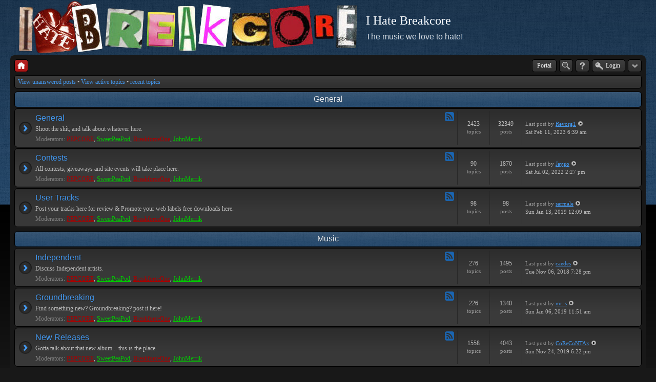

--- FILE ---
content_type: text/html; charset=UTF-8
request_url: http://ihatebreakcore.com/index.php?sid=6cb7656d55a1ceb22e4e2da8a1577378
body_size: 6331
content:
<!DOCTYPE html>
<!--[if lt IE 8]><html dir="ltr" lang="en-gb" class="ie oldie ie7"><![endif]-->
<!--[if IE 8]><html dir="ltr" lang="en-gb" class="ie oldie"><![endif]-->
<!--[if gt IE 8]><html dir="ltr" lang="en-gb" class="ie"><![endif]-->
<!--[if !(IE)]><!--><html dir="ltr" lang="en-gb"><!--<![endif]-->
<head>
	<meta charset="UTF-8">
	<meta http-equiv="X-UA-Compatible" content="IE=edge,chrome=1">
	
	<link rel="alternate" type="application/atom+xml" title="Feed - I Hate Breakcore" href="http://ihatebreakcore.com/feed.php" /><link rel="alternate" type="application/atom+xml" title="Feed - New Topics" href="http://ihatebreakcore.com/feed.php?mode=topics" />
<!--
   phpBB style name:    Artodia Black
   Based on style:      prosilver (this is the default phpBB3 style)
   Prosilver author:    Tom Beddard ( http://www.subBlue.com/ )
   Artodia Black author: Vjacheslav Trushkin ( http://www.artodia.com/ )
-->
	<title>I Hate Breakcore - Index page</title>
	<link rel="stylesheet" href="./style.php?id=2&amp;lang=en&amp;sid=b400a6d805e081b1eda86931d03f6c3a">
	
<script>

	var phpBB = {
		currentPage: '',
		themePath: './styles/art_black/theme',
		lang: 'en-gb'
	};

	var jump_page = 'Enter the page number you wish to go to:';
	var on_page = '';
	var per_page = '';
	var base_url = '';
	var style_cookie = 'phpBBstyle';
	var style_cookie_settings = '; path=/';
	var onload_functions = new Array();
	var onunload_functions = new Array();

	/**
	* Find a member
	*/
	function find_username(url)
	{
		popup(url, 760, 570, '_usersearch');
		return false;
	}

	/**
	* New function for handling multiple calls to window.onload and window.unload by pentapenguin
	*/
	window.onload = function()
	{
		for (var i = 0; i < onload_functions.length; i++)
		{
			eval(onload_functions[i]);
		}
	};

	window.onunload = function()
	{
		for (var i = 0; i < onunload_functions.length; i++)
		{
			eval(onunload_functions[i]);
		}
	};

</script>
<script src="./styles/prosilver/template/forum_fn.js"></script>
</head>
<body class="phpbb section-index">

<div class="wrap-top" id="wrap">
	<div class="wrap-top-top"></div>
	<div class="wrap-top-mid"></div>
</div>

<div class="content-wrapper">
	<ul class="page-header">
		<li class="logo">
			<a href="http://www.ihatebreakcore.com"><img src="./styles/art_black/imageset/logo.png" alt="" title="" /></a>
		</li>
		<li class="site-title">
			<h1>I Hate Breakcore</h1>
			<h2>The music we love to hate!</h2>
		</li>
	</ul>
	<div class="page-content">

		

		<ul class="menu left">
			<li class="nav-jumpbox active"><a href="./index.php?sid=b400a6d805e081b1eda86931d03f6c3a" title="Board index" class="menu-home"><span>Board index</span></a></li>
			
		</ul>

		<ul class="menu right">
			<li class="portal_button"><a href="http://www.ihatebreakcore.com">Portal</a></li>
			
				<li class="popup-trigger">
					<a href="./search.php?sid=b400a6d805e081b1eda86931d03f6c3a" title="Search" class="menu-search"><span>Search</span></a>
					<div class="popup">
						<form action="./search.php?sid=b400a6d805e081b1eda86931d03f6c3a" method="post">
						<fieldset class="nowrap">
							<input class="inputbox" type="text" name="keywords" maxlength="128" value="" required>
							<input class="button1" type="submit" value="Search">
						</fieldset>
						<input type="hidden" name="sid" value="b400a6d805e081b1eda86931d03f6c3a" />

						</form>
						<p class="right nowrap"><a class="link" href="./search.php?sid=b400a6d805e081b1eda86931d03f6c3a">Advanced search</a></p>
					</div>
				</li>
			
			<li><a href="./faq.php?sid=b400a6d805e081b1eda86931d03f6c3a" title="FAQ" class="menu-faq"><span>FAQ</span></a></li>
			
				<li class="popup-trigger">
					<a href="./ucp.php?mode=login&amp;sid=b400a6d805e081b1eda86931d03f6c3a" class="menu-login"><span>Login</span></a>
					<div class="popup">
						
							<form action="./ucp.php?mode=login&amp;sid=b400a6d805e081b1eda86931d03f6c3a" method="post">
							<fieldset>
							<dl>
								<dt>Username:</dt>
								<dd><input class="inputbox" type="text" name="username" value="" required></dd>
							</dl>
							<dl>
								<dt>Password:</dt>
								<dd><input class="inputbox" type="password" name="password" value="" required></dd>
							</dl>
							<p class="nowrap right"><label><input type="checkbox" name="autologin"> Log me on automatically each visit</label></p>
							<p class="right">
								<input class="button1" type="submit" name="login" value="Login">
								
							</p>
							
								<p class="right" style="display: none;" id="phpbb-sendpass">
									<span class="data-register">./ucp.php?mode=register&amp;sid=b400a6d805e081b1eda86931d03f6c3a</span>
									<span class="data-forgot">I forgot my password</span>
								</p>
							
							</fieldset>
							</form>
						
					</div>
				</li>
			
			<li class="popup-trigger"><a href="javascript:void(0);" class="menu-down"></a>
				<div class="popup popup-list"><ul>
					<li><a href="./search.php?search_id=unanswered&amp;sid=b400a6d805e081b1eda86931d03f6c3a">View unanswered posts</a></li><li><a href="./search.php?search_id=active_topics&amp;sid=b400a6d805e081b1eda86931d03f6c3a">View active topics</a></li>
				</ul></div>
			</li>
			
		</ul>
		
		<div class="clear"></div>
		
		
<div class="navbar">
	
		<div class="left">
			<a href="./search.php?search_id=unanswered&amp;sid=b400a6d805e081b1eda86931d03f6c3a">View unanswered posts</a>
			
			<span class="bull">&bull;</span> <a href="./search.php?search_id=active_topics&amp;sid=b400a6d805e081b1eda86931d03f6c3a">View active topics</a>
			<span class="bull">&bull;</span> <a href="./recent_topics.php">recent topics</a>
		</div>
	
</div>

		<div class="forabg">
			<div class="inner"><span class="corners-top"><span></span></span>
			<ul class="topiclist">
				<li class="header">
					<dl class="icon">
						<dt><a href="./viewforum.php?f=31&amp;sid=b400a6d805e081b1eda86931d03f6c3a">General</a></dt>
						<dd class="topics">Topics</dd>
						<dd class="posts">Posts</dd>
						<dd class="lastpost"><span>Last post</span></dd>
					</dl>
				</li>
			</ul>
			<ul class="topiclist forums">
			
		<li class="row row1">
			<dl class="icon" style="background-image: url(./styles/art_black/imageset/folder_read.png); background-repeat: no-repeat;">
				<dt title="No unread posts">
				<a class="feed-icon-forum" title="Feed - General" href="http://ihatebreakcore.com/feed.php?f=17">Feed - General</a>
					<a href="./viewforum.php?f=17&amp;sid=b400a6d805e081b1eda86931d03f6c3a" class="forumtitle">General</a><br />
					Shoot the shit, and talk about whatever here.
					
						<p class="moderators"><strong>Moderators:</strong> <a href="./memberlist.php?mode=viewprofile&amp;u=58&amp;sid=b400a6d805e081b1eda86931d03f6c3a" style="color: #AA0000;" class="username-coloured">PEPCORE</a>, <a href="./memberlist.php?mode=viewprofile&amp;u=5103&amp;sid=b400a6d805e081b1eda86931d03f6c3a" style="color: #00CC00;" class="username-coloured">SweetPeaPod</a>, <a href="./memberlist.php?mode=viewprofile&amp;u=103651&amp;sid=b400a6d805e081b1eda86931d03f6c3a" style="color: #AA0000;" class="username-coloured">BreakforceOne</a>, <a href="./memberlist.php?mode=viewprofile&amp;u=2&amp;sid=b400a6d805e081b1eda86931d03f6c3a" style="color: #00CC00;" class="username-coloured">JohnMerrik</a></p>
					
				</dt>
				
					<dd class="topics">2423 <dfn>Topics</dfn></dd>
					<dd class="posts">32349 <dfn>Posts</dfn></dd>
					<dd class="lastpost"><span>
						<dfn>Last post</dfn> <span class="by">by</span> <a href="./memberlist.php?mode=viewprofile&amp;u=1270&amp;sid=b400a6d805e081b1eda86931d03f6c3a">Revorg1</a>
						<a href="./viewtopic.php?f=17&amp;p=231434&amp;sid=b400a6d805e081b1eda86931d03f6c3a#p231434"><img src="./styles/art_black/imageset/icon_topic_latest.png" width="11" height="9" alt="View the latest post" title="View the latest post" /></a> <br />Sat Feb 11, 2023 6:39 am</span>
					</dd>
				
			</dl>
		</li>
		
		<li class="row row2">
			<dl class="icon" style="background-image: url(./styles/art_black/imageset/folder_read.png); background-repeat: no-repeat;">
				<dt title="No unread posts">
				<a class="feed-icon-forum" title="Feed - Contests" href="http://ihatebreakcore.com/feed.php?f=26">Feed - Contests</a>
					<a href="./viewforum.php?f=26&amp;sid=b400a6d805e081b1eda86931d03f6c3a" class="forumtitle">Contests</a><br />
					All contests, giveaways and site events will take place here.
					
						<p class="moderators"><strong>Moderators:</strong> <a href="./memberlist.php?mode=viewprofile&amp;u=58&amp;sid=b400a6d805e081b1eda86931d03f6c3a" style="color: #AA0000;" class="username-coloured">PEPCORE</a>, <a href="./memberlist.php?mode=viewprofile&amp;u=5103&amp;sid=b400a6d805e081b1eda86931d03f6c3a" style="color: #00CC00;" class="username-coloured">SweetPeaPod</a>, <a href="./memberlist.php?mode=viewprofile&amp;u=103651&amp;sid=b400a6d805e081b1eda86931d03f6c3a" style="color: #AA0000;" class="username-coloured">BreakforceOne</a>, <a href="./memberlist.php?mode=viewprofile&amp;u=2&amp;sid=b400a6d805e081b1eda86931d03f6c3a" style="color: #00CC00;" class="username-coloured">JohnMerrik</a></p>
					
				</dt>
				
					<dd class="topics">90 <dfn>Topics</dfn></dd>
					<dd class="posts">1870 <dfn>Posts</dfn></dd>
					<dd class="lastpost"><span>
						<dfn>Last post</dfn> <span class="by">by</span> <a href="./memberlist.php?mode=viewprofile&amp;u=6412&amp;sid=b400a6d805e081b1eda86931d03f6c3a">Jaygo</a>
						<a href="./viewtopic.php?f=26&amp;p=231426&amp;sid=b400a6d805e081b1eda86931d03f6c3a#p231426"><img src="./styles/art_black/imageset/icon_topic_latest.png" width="11" height="9" alt="View the latest post" title="View the latest post" /></a> <br />Sat Jul 02, 2022 2:27 pm</span>
					</dd>
				
			</dl>
		</li>
		
		<li class="row row1">
			<dl class="icon" style="background-image: url(./styles/art_black/imageset/folder_read.png); background-repeat: no-repeat;">
				<dt title="No unread posts">
				<a class="feed-icon-forum" title="Feed - User Tracks" href="http://ihatebreakcore.com/feed.php?f=27">Feed - User Tracks</a>
					<a href="./viewforum.php?f=27&amp;sid=b400a6d805e081b1eda86931d03f6c3a" class="forumtitle">User Tracks</a><br />
					Post your tracks here for review &amp; Promote your web labels free downloads here.
					
						<p class="moderators"><strong>Moderators:</strong> <a href="./memberlist.php?mode=viewprofile&amp;u=58&amp;sid=b400a6d805e081b1eda86931d03f6c3a" style="color: #AA0000;" class="username-coloured">PEPCORE</a>, <a href="./memberlist.php?mode=viewprofile&amp;u=5103&amp;sid=b400a6d805e081b1eda86931d03f6c3a" style="color: #00CC00;" class="username-coloured">SweetPeaPod</a>, <a href="./memberlist.php?mode=viewprofile&amp;u=103651&amp;sid=b400a6d805e081b1eda86931d03f6c3a" style="color: #AA0000;" class="username-coloured">BreakforceOne</a>, <a href="./memberlist.php?mode=viewprofile&amp;u=2&amp;sid=b400a6d805e081b1eda86931d03f6c3a" style="color: #00CC00;" class="username-coloured">JohnMerrik</a></p>
					
				</dt>
				
					<dd class="topics">98 <dfn>Topics</dfn></dd>
					<dd class="posts">98 <dfn>Posts</dfn></dd>
					<dd class="lastpost"><span>
						<dfn>Last post</dfn> <span class="by">by</span> <a href="./memberlist.php?mode=viewprofile&amp;u=14686&amp;sid=b400a6d805e081b1eda86931d03f6c3a">sarmale</a>
						<a href="./viewtopic.php?f=27&amp;p=231406&amp;sid=b400a6d805e081b1eda86931d03f6c3a#p231406"><img src="./styles/art_black/imageset/icon_topic_latest.png" width="11" height="9" alt="View the latest post" title="View the latest post" /></a> <br />Sun Jan 13, 2019 12:09 am</span>
					</dd>
				
			</dl>
		</li>
		
			</ul>

			<span class="corners-bottom"><span></span></span></div>
		</div>
	
		<div class="forabg">
			<div class="inner"><span class="corners-top"><span></span></span>
			<ul class="topiclist">
				<li class="header">
					<dl class="icon">
						<dt><a href="./viewforum.php?f=32&amp;sid=b400a6d805e081b1eda86931d03f6c3a">Music</a></dt>
						<dd class="topics">Topics</dd>
						<dd class="posts">Posts</dd>
						<dd class="lastpost"><span>Last post</span></dd>
					</dl>
				</li>
			</ul>
			<ul class="topiclist forums">
			
		<li class="row row1">
			<dl class="icon" style="background-image: url(./styles/art_black/imageset/folder_read.png); background-repeat: no-repeat;">
				<dt title="No unread posts">
				<a class="feed-icon-forum" title="Feed - Independent" href="http://ihatebreakcore.com/feed.php?f=5">Feed - Independent</a>
					<a href="./viewforum.php?f=5&amp;sid=b400a6d805e081b1eda86931d03f6c3a" class="forumtitle">Independent</a><br />
					Discuss Independent artists.
					
						<p class="moderators"><strong>Moderators:</strong> <a href="./memberlist.php?mode=viewprofile&amp;u=58&amp;sid=b400a6d805e081b1eda86931d03f6c3a" style="color: #AA0000;" class="username-coloured">PEPCORE</a>, <a href="./memberlist.php?mode=viewprofile&amp;u=5103&amp;sid=b400a6d805e081b1eda86931d03f6c3a" style="color: #00CC00;" class="username-coloured">SweetPeaPod</a>, <a href="./memberlist.php?mode=viewprofile&amp;u=103651&amp;sid=b400a6d805e081b1eda86931d03f6c3a" style="color: #AA0000;" class="username-coloured">BreakforceOne</a>, <a href="./memberlist.php?mode=viewprofile&amp;u=2&amp;sid=b400a6d805e081b1eda86931d03f6c3a" style="color: #00CC00;" class="username-coloured">JohnMerrik</a></p>
					
				</dt>
				
					<dd class="topics">276 <dfn>Topics</dfn></dd>
					<dd class="posts">1495 <dfn>Posts</dfn></dd>
					<dd class="lastpost"><span>
						<dfn>Last post</dfn> <span class="by">by</span> <a href="./memberlist.php?mode=viewprofile&amp;u=2601&amp;sid=b400a6d805e081b1eda86931d03f6c3a">caedes</a>
						<a href="./viewtopic.php?f=5&amp;p=231403&amp;sid=b400a6d805e081b1eda86931d03f6c3a#p231403"><img src="./styles/art_black/imageset/icon_topic_latest.png" width="11" height="9" alt="View the latest post" title="View the latest post" /></a> <br />Tue Nov 06, 2018 7:28 pm</span>
					</dd>
				
			</dl>
		</li>
		
		<li class="row row2">
			<dl class="icon" style="background-image: url(./styles/art_black/imageset/folder_read.png); background-repeat: no-repeat;">
				<dt title="No unread posts">
				<a class="feed-icon-forum" title="Feed - Groundbreaking" href="http://ihatebreakcore.com/feed.php?f=12">Feed - Groundbreaking</a>
					<a href="./viewforum.php?f=12&amp;sid=b400a6d805e081b1eda86931d03f6c3a" class="forumtitle">Groundbreaking</a><br />
					Find something new? Groundbreaking? post it here!
					
						<p class="moderators"><strong>Moderators:</strong> <a href="./memberlist.php?mode=viewprofile&amp;u=58&amp;sid=b400a6d805e081b1eda86931d03f6c3a" style="color: #AA0000;" class="username-coloured">PEPCORE</a>, <a href="./memberlist.php?mode=viewprofile&amp;u=5103&amp;sid=b400a6d805e081b1eda86931d03f6c3a" style="color: #00CC00;" class="username-coloured">SweetPeaPod</a>, <a href="./memberlist.php?mode=viewprofile&amp;u=103651&amp;sid=b400a6d805e081b1eda86931d03f6c3a" style="color: #AA0000;" class="username-coloured">BreakforceOne</a>, <a href="./memberlist.php?mode=viewprofile&amp;u=2&amp;sid=b400a6d805e081b1eda86931d03f6c3a" style="color: #00CC00;" class="username-coloured">JohnMerrik</a></p>
					
				</dt>
				
					<dd class="topics">226 <dfn>Topics</dfn></dd>
					<dd class="posts">1340 <dfn>Posts</dfn></dd>
					<dd class="lastpost"><span>
						<dfn>Last post</dfn> <span class="by">by</span> <a href="./memberlist.php?mode=viewprofile&amp;u=9347&amp;sid=b400a6d805e081b1eda86931d03f6c3a">mr. s</a>
						<a href="./viewtopic.php?f=12&amp;p=231405&amp;sid=b400a6d805e081b1eda86931d03f6c3a#p231405"><img src="./styles/art_black/imageset/icon_topic_latest.png" width="11" height="9" alt="View the latest post" title="View the latest post" /></a> <br />Sun Jan 06, 2019 11:51 am</span>
					</dd>
				
			</dl>
		</li>
		
		<li class="row row1">
			<dl class="icon" style="background-image: url(./styles/art_black/imageset/folder_read.png); background-repeat: no-repeat;">
				<dt title="No unread posts">
				<a class="feed-icon-forum" title="Feed - New Releases" href="http://ihatebreakcore.com/feed.php?f=13">Feed - New Releases</a>
					<a href="./viewforum.php?f=13&amp;sid=b400a6d805e081b1eda86931d03f6c3a" class="forumtitle">New Releases</a><br />
					Gotta talk about that new album... this is the place.
					
						<p class="moderators"><strong>Moderators:</strong> <a href="./memberlist.php?mode=viewprofile&amp;u=58&amp;sid=b400a6d805e081b1eda86931d03f6c3a" style="color: #AA0000;" class="username-coloured">PEPCORE</a>, <a href="./memberlist.php?mode=viewprofile&amp;u=5103&amp;sid=b400a6d805e081b1eda86931d03f6c3a" style="color: #00CC00;" class="username-coloured">SweetPeaPod</a>, <a href="./memberlist.php?mode=viewprofile&amp;u=103651&amp;sid=b400a6d805e081b1eda86931d03f6c3a" style="color: #AA0000;" class="username-coloured">BreakforceOne</a>, <a href="./memberlist.php?mode=viewprofile&amp;u=2&amp;sid=b400a6d805e081b1eda86931d03f6c3a" style="color: #00CC00;" class="username-coloured">JohnMerrik</a></p>
					
				</dt>
				
					<dd class="topics">1558 <dfn>Topics</dfn></dd>
					<dd class="posts">4043 <dfn>Posts</dfn></dd>
					<dd class="lastpost"><span>
						<dfn>Last post</dfn> <span class="by">by</span> <a href="./memberlist.php?mode=viewprofile&amp;u=1290&amp;sid=b400a6d805e081b1eda86931d03f6c3a">CoReCoNTAx</a>
						<a href="./viewtopic.php?f=13&amp;p=231420&amp;sid=b400a6d805e081b1eda86931d03f6c3a#p231420"><img src="./styles/art_black/imageset/icon_topic_latest.png" width="11" height="9" alt="View the latest post" title="View the latest post" /></a> <br />Sun Nov 24, 2019 6:22 pm</span>
					</dd>
				
			</dl>
		</li>
		
			</ul>

			<span class="corners-bottom"><span></span></span></div>
		</div>
	
		<div class="forabg">
			<div class="inner"><span class="corners-top"><span></span></span>
			<ul class="topiclist">
				<li class="header">
					<dl class="icon">
						<dt><a href="./viewforum.php?f=33&amp;sid=b400a6d805e081b1eda86931d03f6c3a">Labels</a></dt>
						<dd class="topics">Topics</dd>
						<dd class="posts">Posts</dd>
						<dd class="lastpost"><span>Last post</span></dd>
					</dl>
				</li>
			</ul>
			<ul class="topiclist forums">
			
		<li class="row row1">
			<dl class="icon" style="background-image: url(./styles/art_black/imageset/folder_read.png); background-repeat: no-repeat;">
				<dt title="No unread posts">
				<a class="feed-icon-forum" title="Feed - Independent" href="http://ihatebreakcore.com/feed.php?f=23">Feed - Independent</a>
					<a href="./viewforum.php?f=23&amp;sid=b400a6d805e081b1eda86931d03f6c3a" class="forumtitle">Independent</a><br />
					Discuss Independent labels.
					
						<p class="moderators"><strong>Moderators:</strong> <a href="./memberlist.php?mode=viewprofile&amp;u=58&amp;sid=b400a6d805e081b1eda86931d03f6c3a" style="color: #AA0000;" class="username-coloured">PEPCORE</a>, <a href="./memberlist.php?mode=viewprofile&amp;u=5103&amp;sid=b400a6d805e081b1eda86931d03f6c3a" style="color: #00CC00;" class="username-coloured">SweetPeaPod</a>, <a href="./memberlist.php?mode=viewprofile&amp;u=103651&amp;sid=b400a6d805e081b1eda86931d03f6c3a" style="color: #AA0000;" class="username-coloured">BreakforceOne</a>, <a href="./memberlist.php?mode=viewprofile&amp;u=2&amp;sid=b400a6d805e081b1eda86931d03f6c3a" style="color: #00CC00;" class="username-coloured">JohnMerrik</a></p>
					
				</dt>
				
					<dd class="topics">123 <dfn>Topics</dfn></dd>
					<dd class="posts">467 <dfn>Posts</dfn></dd>
					<dd class="lastpost"><span>
						<dfn>Last post</dfn> <span class="by">by</span> <a href="./memberlist.php?mode=viewprofile&amp;u=103757&amp;sid=b400a6d805e081b1eda86931d03f6c3a">gelido</a>
						<a href="./viewtopic.php?f=23&amp;p=66995&amp;sid=b400a6d805e081b1eda86931d03f6c3a#p66995"><img src="./styles/art_black/imageset/icon_topic_latest.png" width="11" height="9" alt="View the latest post" title="View the latest post" /></a> <br />Wed Jul 26, 2017 7:11 am</span>
					</dd>
				
			</dl>
		</li>
		
		<li class="row row2">
			<dl class="icon" style="background-image: url(./styles/art_black/imageset/folder_read.png); background-repeat: no-repeat;">
				<dt title="No unread posts">
				<a class="feed-icon-forum" title="Feed - Major" href="http://ihatebreakcore.com/feed.php?f=24">Feed - Major</a>
					<a href="./viewforum.php?f=24&amp;sid=b400a6d805e081b1eda86931d03f6c3a" class="forumtitle">Major</a><br />
					Discuss Major labels here.
					
						<p class="moderators"><strong>Moderators:</strong> <a href="./memberlist.php?mode=viewprofile&amp;u=58&amp;sid=b400a6d805e081b1eda86931d03f6c3a" style="color: #AA0000;" class="username-coloured">PEPCORE</a>, <a href="./memberlist.php?mode=viewprofile&amp;u=5103&amp;sid=b400a6d805e081b1eda86931d03f6c3a" style="color: #00CC00;" class="username-coloured">SweetPeaPod</a>, <a href="./memberlist.php?mode=viewprofile&amp;u=103651&amp;sid=b400a6d805e081b1eda86931d03f6c3a" style="color: #AA0000;" class="username-coloured">BreakforceOne</a>, <a href="./memberlist.php?mode=viewprofile&amp;u=2&amp;sid=b400a6d805e081b1eda86931d03f6c3a" style="color: #00CC00;" class="username-coloured">JohnMerrik</a></p>
					
				</dt>
				
					<dd class="topics">7 <dfn>Topics</dfn></dd>
					<dd class="posts">118 <dfn>Posts</dfn></dd>
					<dd class="lastpost"><span>
						<dfn>Last post</dfn> <span class="by">by</span> <a href="./memberlist.php?mode=viewprofile&amp;u=103734&amp;sid=b400a6d805e081b1eda86931d03f6c3a">rk9</a>
						<a href="./viewtopic.php?f=24&amp;p=62470&amp;sid=b400a6d805e081b1eda86931d03f6c3a#p62470"><img src="./styles/art_black/imageset/icon_topic_latest.png" width="11" height="9" alt="View the latest post" title="View the latest post" /></a> <br />Sun Aug 24, 2014 5:05 pm</span>
					</dd>
				
			</dl>
		</li>
		
			</ul>

			<span class="corners-bottom"><span></span></span></div>
		</div>
	
		<div class="forabg">
			<div class="inner"><span class="corners-top"><span></span></span>
			<ul class="topiclist">
				<li class="header">
					<dl class="icon">
						<dt><a href="./viewforum.php?f=34&amp;sid=b400a6d805e081b1eda86931d03f6c3a">Events</a></dt>
						<dd class="topics">Topics</dd>
						<dd class="posts">Posts</dd>
						<dd class="lastpost"><span>Last post</span></dd>
					</dl>
				</li>
			</ul>
			<ul class="topiclist forums">
			
		<li class="row locked row1">
			<dl class="icon" style="background-image: url(./styles/art_black/imageset/folder_locked.png); background-repeat: no-repeat;">
				<dt title="Forum locked">
				<a class="feed-icon-forum" title="Feed - Upcoming" href="http://ihatebreakcore.com/feed.php?f=28">Feed - Upcoming</a>
					<a href="./viewforum.php?f=28&amp;sid=b400a6d805e081b1eda86931d03f6c3a" class="forumtitle">Upcoming</a><br />
					Discuss and post upcoming events.
					
						<p class="moderators"><strong>Moderators:</strong> <a href="./memberlist.php?mode=viewprofile&amp;u=58&amp;sid=b400a6d805e081b1eda86931d03f6c3a" style="color: #AA0000;" class="username-coloured">PEPCORE</a>, <a href="./memberlist.php?mode=viewprofile&amp;u=5103&amp;sid=b400a6d805e081b1eda86931d03f6c3a" style="color: #00CC00;" class="username-coloured">SweetPeaPod</a>, <a href="./memberlist.php?mode=viewprofile&amp;u=103651&amp;sid=b400a6d805e081b1eda86931d03f6c3a" style="color: #AA0000;" class="username-coloured">BreakforceOne</a>, <a href="./memberlist.php?mode=viewprofile&amp;u=2&amp;sid=b400a6d805e081b1eda86931d03f6c3a" style="color: #00CC00;" class="username-coloured">JohnMerrik</a></p>
					
				</dt>
				
					<dd class="topics">3 <dfn>Topics</dfn></dd>
					<dd class="posts">4 <dfn>Posts</dfn></dd>
					<dd class="lastpost"><span>
						<dfn>Last post</dfn> <span class="by">by</span> <a href="./memberlist.php?mode=viewprofile&amp;u=370&amp;sid=b400a6d805e081b1eda86931d03f6c3a">noizetek</a>
						<a href="./viewtopic.php?f=28&amp;p=21337&amp;sid=b400a6d805e081b1eda86931d03f6c3a#p21337"><img src="./styles/art_black/imageset/icon_topic_latest.png" width="11" height="9" alt="View the latest post" title="View the latest post" /></a> <br />Sat Sep 06, 2008 6:44 pm</span>
					</dd>
				
			</dl>
		</li>
		
		<li class="row row2">
			<dl class="icon" style="background-image: url(./styles/art_black/imageset/folder_read.png); background-repeat: no-repeat;">
				<dt title="No unread posts">
				<a class="feed-icon-forum" title="Feed - Previous" href="http://ihatebreakcore.com/feed.php?f=29">Feed - Previous</a>
					<a href="./viewforum.php?f=29&amp;sid=b400a6d805e081b1eda86931d03f6c3a" class="forumtitle">Previous</a><br />
					Discuss Previous Events
					
						<p class="moderators"><strong>Moderators:</strong> <a href="./memberlist.php?mode=viewprofile&amp;u=58&amp;sid=b400a6d805e081b1eda86931d03f6c3a" style="color: #AA0000;" class="username-coloured">PEPCORE</a>, <a href="./memberlist.php?mode=viewprofile&amp;u=5103&amp;sid=b400a6d805e081b1eda86931d03f6c3a" style="color: #00CC00;" class="username-coloured">SweetPeaPod</a>, <a href="./memberlist.php?mode=viewprofile&amp;u=103651&amp;sid=b400a6d805e081b1eda86931d03f6c3a" style="color: #AA0000;" class="username-coloured">BreakforceOne</a>, <a href="./memberlist.php?mode=viewprofile&amp;u=2&amp;sid=b400a6d805e081b1eda86931d03f6c3a" style="color: #00CC00;" class="username-coloured">JohnMerrik</a></p>
					
				</dt>
				
					<dd class="topics">22 <dfn>Topics</dfn></dd>
					<dd class="posts">27 <dfn>Posts</dfn></dd>
					<dd class="lastpost"><span>
						<dfn>Last post</dfn> <span class="by">by</span> <a href="./memberlist.php?mode=viewprofile&amp;u=10400&amp;sid=b400a6d805e081b1eda86931d03f6c3a">verdroid</a>
						<a href="./viewtopic.php?f=29&amp;p=66600&amp;sid=b400a6d805e081b1eda86931d03f6c3a#p66600"><img src="./styles/art_black/imageset/icon_topic_latest.png" width="11" height="9" alt="View the latest post" title="View the latest post" /></a> <br />Thu Mar 17, 2016 8:45 pm</span>
					</dd>
				
			</dl>
		</li>
		
		<li class="row row1">
			<dl class="icon" style="background-image: url(./styles/art_black/imageset/folder_read.png); background-repeat: no-repeat;">
				<dt title="No unread posts">
				<a class="feed-icon-forum" title="Feed - Genereal Discussion" href="http://ihatebreakcore.com/feed.php?f=16">Feed - Genereal Discussion</a>
					<a href="./viewforum.php?f=16&amp;sid=b400a6d805e081b1eda86931d03f6c3a" class="forumtitle">Genereal Discussion</a><br />
					General Discussion of all Events.
					
						<p class="moderators"><strong>Moderators:</strong> <a href="./memberlist.php?mode=viewprofile&amp;u=58&amp;sid=b400a6d805e081b1eda86931d03f6c3a" style="color: #AA0000;" class="username-coloured">PEPCORE</a>, <a href="./memberlist.php?mode=viewprofile&amp;u=5103&amp;sid=b400a6d805e081b1eda86931d03f6c3a" style="color: #00CC00;" class="username-coloured">SweetPeaPod</a>, <a href="./memberlist.php?mode=viewprofile&amp;u=103651&amp;sid=b400a6d805e081b1eda86931d03f6c3a" style="color: #AA0000;" class="username-coloured">BreakforceOne</a>, <a href="./memberlist.php?mode=viewprofile&amp;u=2&amp;sid=b400a6d805e081b1eda86931d03f6c3a" style="color: #00CC00;" class="username-coloured">JohnMerrik</a></p>
					
				</dt>
				
					<dd class="topics">308 <dfn>Topics</dfn></dd>
					<dd class="posts">1144 <dfn>Posts</dfn></dd>
					<dd class="lastpost"><span>
						<dfn>Last post</dfn> <span class="by">by</span> <a href="./memberlist.php?mode=viewprofile&amp;u=1571&amp;sid=b400a6d805e081b1eda86931d03f6c3a">hardcrew</a>
						<a href="./viewtopic.php?f=16&amp;p=231421&amp;sid=b400a6d805e081b1eda86931d03f6c3a#p231421"><img src="./styles/art_black/imageset/icon_topic_latest.png" width="11" height="9" alt="View the latest post" title="View the latest post" /></a> <br />Tue Dec 10, 2019 5:32 pm</span>
					</dd>
				
			</dl>
		</li>
		
			</ul>

			<span class="corners-bottom"><span></span></span></div>
		</div>
	
		<div class="forabg">
			<div class="inner"><span class="corners-top"><span></span></span>
			<ul class="topiclist">
				<li class="header">
					<dl class="icon">
						<dt><a href="./viewforum.php?f=35&amp;sid=b400a6d805e081b1eda86931d03f6c3a">Studio</a></dt>
						<dd class="topics">Topics</dd>
						<dd class="posts">Posts</dd>
						<dd class="lastpost"><span>Last post</span></dd>
					</dl>
				</li>
			</ul>
			<ul class="topiclist forums">
			
		<li class="row row1">
			<dl class="icon" style="background-image: url(./styles/art_black/imageset/folder_read.png); background-repeat: no-repeat;">
				<dt title="No unread posts">
				<a class="feed-icon-forum" title="Feed - Tutorials" href="http://ihatebreakcore.com/feed.php?f=30">Feed - Tutorials</a>
					<a href="./viewforum.php?f=30&amp;sid=b400a6d805e081b1eda86931d03f6c3a" class="forumtitle">Tutorials</a><br />
					How-To's written by members of this site... Don't know how to do it? Stop crying and read.
					
						<p class="moderators"><strong>Moderators:</strong> <a href="./memberlist.php?mode=viewprofile&amp;u=58&amp;sid=b400a6d805e081b1eda86931d03f6c3a" style="color: #AA0000;" class="username-coloured">PEPCORE</a>, <a href="./memberlist.php?mode=viewprofile&amp;u=5103&amp;sid=b400a6d805e081b1eda86931d03f6c3a" style="color: #00CC00;" class="username-coloured">SweetPeaPod</a>, <a href="./memberlist.php?mode=viewprofile&amp;u=103651&amp;sid=b400a6d805e081b1eda86931d03f6c3a" style="color: #AA0000;" class="username-coloured">BreakforceOne</a>, <a href="./memberlist.php?mode=viewprofile&amp;u=2&amp;sid=b400a6d805e081b1eda86931d03f6c3a" style="color: #00CC00;" class="username-coloured">JohnMerrik</a></p>
					
				</dt>
				
					<dd class="topics">115 <dfn>Topics</dfn></dd>
					<dd class="posts">1272 <dfn>Posts</dfn></dd>
					<dd class="lastpost"><span>
						<dfn>Last post</dfn> <span class="by">by</span> <a href="./memberlist.php?mode=viewprofile&amp;u=28163&amp;sid=b400a6d805e081b1eda86931d03f6c3a">Reptile</a>
						<a href="./viewtopic.php?f=30&amp;p=66928&amp;sid=b400a6d805e081b1eda86931d03f6c3a#p66928"><img src="./styles/art_black/imageset/icon_topic_latest.png" width="11" height="9" alt="View the latest post" title="View the latest post" /></a> <br />Wed Jul 27, 2016 12:07 pm</span>
					</dd>
				
			</dl>
		</li>
		
		<li class="row row2">
			<dl class="icon" style="background-image: url(./styles/art_black/imageset/folder_read.png); background-repeat: no-repeat;">
				<dt title="No unread posts">
				<a class="feed-icon-forum" title="Feed - Breaks" href="http://ihatebreakcore.com/feed.php?f=6">Feed - Breaks</a>
					<a href="./viewforum.php?f=6&amp;sid=b400a6d805e081b1eda86931d03f6c3a" class="forumtitle">Breaks</a><br />
					Post links, share files, discuss breaks. All things breaks.
					
						<p class="moderators"><strong>Moderators:</strong> <a href="./memberlist.php?mode=viewprofile&amp;u=58&amp;sid=b400a6d805e081b1eda86931d03f6c3a" style="color: #AA0000;" class="username-coloured">PEPCORE</a>, <a href="./memberlist.php?mode=viewprofile&amp;u=5103&amp;sid=b400a6d805e081b1eda86931d03f6c3a" style="color: #00CC00;" class="username-coloured">SweetPeaPod</a>, <a href="./memberlist.php?mode=viewprofile&amp;u=103651&amp;sid=b400a6d805e081b1eda86931d03f6c3a" style="color: #AA0000;" class="username-coloured">BreakforceOne</a>, <a href="./memberlist.php?mode=viewprofile&amp;u=2&amp;sid=b400a6d805e081b1eda86931d03f6c3a" style="color: #00CC00;" class="username-coloured">JohnMerrik</a></p>
					
				</dt>
				
					<dd class="topics">75 <dfn>Topics</dfn></dd>
					<dd class="posts">1134 <dfn>Posts</dfn></dd>
					<dd class="lastpost"><span>
						<dfn>Last post</dfn> <span class="by">by</span> <a href="./memberlist.php?mode=viewprofile&amp;u=8311&amp;sid=b400a6d805e081b1eda86931d03f6c3a">spazmunkee</a>
						<a href="./viewtopic.php?f=6&amp;p=231418&amp;sid=b400a6d805e081b1eda86931d03f6c3a#p231418"><img src="./styles/art_black/imageset/icon_topic_latest.png" width="11" height="9" alt="View the latest post" title="View the latest post" /></a> <br />Mon Sep 16, 2019 1:03 pm</span>
					</dd>
				
			</dl>
		</li>
		
		<li class="row row1">
			<dl class="icon" style="background-image: url(./styles/art_black/imageset/folder_read.png); background-repeat: no-repeat;">
				<dt title="No unread posts">
				<a class="feed-icon-forum" title="Feed - Drums" href="http://ihatebreakcore.com/feed.php?f=7">Feed - Drums</a>
					<a href="./viewforum.php?f=7&amp;sid=b400a6d805e081b1eda86931d03f6c3a" class="forumtitle">Drums</a><br />
					Post links, share files, discuss drums. All things drums.
					
						<p class="moderators"><strong>Moderators:</strong> <a href="./memberlist.php?mode=viewprofile&amp;u=58&amp;sid=b400a6d805e081b1eda86931d03f6c3a" style="color: #AA0000;" class="username-coloured">PEPCORE</a>, <a href="./memberlist.php?mode=viewprofile&amp;u=5103&amp;sid=b400a6d805e081b1eda86931d03f6c3a" style="color: #00CC00;" class="username-coloured">SweetPeaPod</a>, <a href="./memberlist.php?mode=viewprofile&amp;u=103651&amp;sid=b400a6d805e081b1eda86931d03f6c3a" style="color: #AA0000;" class="username-coloured">BreakforceOne</a>, <a href="./memberlist.php?mode=viewprofile&amp;u=2&amp;sid=b400a6d805e081b1eda86931d03f6c3a" style="color: #00CC00;" class="username-coloured">JohnMerrik</a></p>
					
				</dt>
				
					<dd class="topics">49 <dfn>Topics</dfn></dd>
					<dd class="posts">503 <dfn>Posts</dfn></dd>
					<dd class="lastpost"><span>
						No posts</span>
					</dd>
				
			</dl>
		</li>
		
		<li class="row row2">
			<dl class="icon" style="background-image: url(./styles/art_black/imageset/folder_read.png); background-repeat: no-repeat;">
				<dt title="No unread posts">
				<a class="feed-icon-forum" title="Feed - Samples" href="http://ihatebreakcore.com/feed.php?f=21">Feed - Samples</a>
					<a href="./viewforum.php?f=21&amp;sid=b400a6d805e081b1eda86931d03f6c3a" class="forumtitle">Samples</a><br />
					Post links, share files, discuss miscellaneous samples. All things samples
					
						<p class="moderators"><strong>Moderators:</strong> <a href="./memberlist.php?mode=viewprofile&amp;u=58&amp;sid=b400a6d805e081b1eda86931d03f6c3a" style="color: #AA0000;" class="username-coloured">PEPCORE</a>, <a href="./memberlist.php?mode=viewprofile&amp;u=5103&amp;sid=b400a6d805e081b1eda86931d03f6c3a" style="color: #00CC00;" class="username-coloured">SweetPeaPod</a>, <a href="./memberlist.php?mode=viewprofile&amp;u=103651&amp;sid=b400a6d805e081b1eda86931d03f6c3a" style="color: #AA0000;" class="username-coloured">BreakforceOne</a>, <a href="./memberlist.php?mode=viewprofile&amp;u=2&amp;sid=b400a6d805e081b1eda86931d03f6c3a" style="color: #00CC00;" class="username-coloured">JohnMerrik</a></p>
					
				</dt>
				
					<dd class="topics">182 <dfn>Topics</dfn></dd>
					<dd class="posts">1686 <dfn>Posts</dfn></dd>
					<dd class="lastpost"><span>
						<dfn>Last post</dfn> <span class="by">by</span> <a href="./memberlist.php?mode=viewprofile&amp;u=212&amp;sid=b400a6d805e081b1eda86931d03f6c3a">fap*</a>
						<a href="./viewtopic.php?f=21&amp;p=231424&amp;sid=b400a6d805e081b1eda86931d03f6c3a#p231424"><img src="./styles/art_black/imageset/icon_topic_latest.png" width="11" height="9" alt="View the latest post" title="View the latest post" /></a> <br />Tue Jun 09, 2020 1:31 am</span>
					</dd>
				
			</dl>
		</li>
		
		<li class="row row1">
			<dl class="icon" style="background-image: url(./styles/art_black/imageset/folder_read.png); background-repeat: no-repeat;">
				<dt title="No unread posts">
				<a class="feed-icon-forum" title="Feed - VSTs" href="http://ihatebreakcore.com/feed.php?f=20">Feed - VSTs</a>
					<a href="./viewforum.php?f=20&amp;sid=b400a6d805e081b1eda86931d03f6c3a" class="forumtitle">VSTs</a><br />
					Post links, share files, discuss VSTs. All things VSTs
					
						<p class="moderators"><strong>Moderators:</strong> <a href="./memberlist.php?mode=viewprofile&amp;u=58&amp;sid=b400a6d805e081b1eda86931d03f6c3a" style="color: #AA0000;" class="username-coloured">PEPCORE</a>, <a href="./memberlist.php?mode=viewprofile&amp;u=5103&amp;sid=b400a6d805e081b1eda86931d03f6c3a" style="color: #00CC00;" class="username-coloured">SweetPeaPod</a>, <a href="./memberlist.php?mode=viewprofile&amp;u=103651&amp;sid=b400a6d805e081b1eda86931d03f6c3a" style="color: #AA0000;" class="username-coloured">BreakforceOne</a>, <a href="./memberlist.php?mode=viewprofile&amp;u=2&amp;sid=b400a6d805e081b1eda86931d03f6c3a" style="color: #00CC00;" class="username-coloured">JohnMerrik</a></p>
					
				</dt>
				
					<dd class="topics">136 <dfn>Topics</dfn></dd>
					<dd class="posts">1217 <dfn>Posts</dfn></dd>
					<dd class="lastpost"><span>
						<dfn>Last post</dfn> <span class="by">by</span> <a href="./memberlist.php?mode=viewprofile&amp;u=212&amp;sid=b400a6d805e081b1eda86931d03f6c3a">fap*</a>
						<a href="./viewtopic.php?f=20&amp;p=231422&amp;sid=b400a6d805e081b1eda86931d03f6c3a#p231422"><img src="./styles/art_black/imageset/icon_topic_latest.png" width="11" height="9" alt="View the latest post" title="View the latest post" /></a> <br />Tue Mar 24, 2020 3:57 am</span>
					</dd>
				
			</dl>
		</li>
		
		<li class="row row2">
			<dl class="icon" style="background-image: url(./styles/art_black/imageset/folder_read.png); background-repeat: no-repeat;">
				<dt title="No unread posts">
				<a class="feed-icon-forum" title="Feed - Request" href="http://ihatebreakcore.com/feed.php?f=18">Feed - Request</a>
					<a href="./viewforum.php?f=18&amp;sid=b400a6d805e081b1eda86931d03f6c3a" class="forumtitle">Request</a><br />
					Request samples, Programs, Vst Links.
					
						<p class="moderators"><strong>Moderators:</strong> <a href="./memberlist.php?mode=viewprofile&amp;u=58&amp;sid=b400a6d805e081b1eda86931d03f6c3a" style="color: #AA0000;" class="username-coloured">PEPCORE</a>, <a href="./memberlist.php?mode=viewprofile&amp;u=5103&amp;sid=b400a6d805e081b1eda86931d03f6c3a" style="color: #00CC00;" class="username-coloured">SweetPeaPod</a>, <a href="./memberlist.php?mode=viewprofile&amp;u=103651&amp;sid=b400a6d805e081b1eda86931d03f6c3a" style="color: #AA0000;" class="username-coloured">BreakforceOne</a>, <a href="./memberlist.php?mode=viewprofile&amp;u=2&amp;sid=b400a6d805e081b1eda86931d03f6c3a" style="color: #00CC00;" class="username-coloured">JohnMerrik</a></p>
					
				</dt>
				
					<dd class="topics">75 <dfn>Topics</dfn></dd>
					<dd class="posts">366 <dfn>Posts</dfn></dd>
					<dd class="lastpost"><span>
						<dfn>Last post</dfn> <span class="by">by</span> <a href="./memberlist.php?mode=viewprofile&amp;u=5102&amp;sid=b400a6d805e081b1eda86931d03f6c3a">kowalczyk</a>
						<a href="./viewtopic.php?f=18&amp;p=62342&amp;sid=b400a6d805e081b1eda86931d03f6c3a#p62342"><img src="./styles/art_black/imageset/icon_topic_latest.png" width="11" height="9" alt="View the latest post" title="View the latest post" /></a> <br />Wed Jul 30, 2014 11:18 am</span>
					</dd>
				
			</dl>
		</li>
		
		<li class="row row1">
			<dl class="icon" style="background-image: url(./styles/art_black/imageset/folder_read.png); background-repeat: no-repeat;">
				<dt title="No unread posts">
				<a class="feed-icon-forum" title="Feed - Software" href="http://ihatebreakcore.com/feed.php?f=19">Feed - Software</a>
					<a href="./viewforum.php?f=19&amp;sid=b400a6d805e081b1eda86931d03f6c3a" class="forumtitle">Software</a><br />
					Want to talk about software? Editing tools? Effects Processors? This is the place to do it!
					
						<p class="moderators"><strong>Moderators:</strong> <a href="./memberlist.php?mode=viewprofile&amp;u=58&amp;sid=b400a6d805e081b1eda86931d03f6c3a" style="color: #AA0000;" class="username-coloured">PEPCORE</a>, <a href="./memberlist.php?mode=viewprofile&amp;u=5103&amp;sid=b400a6d805e081b1eda86931d03f6c3a" style="color: #00CC00;" class="username-coloured">SweetPeaPod</a>, <a href="./memberlist.php?mode=viewprofile&amp;u=103651&amp;sid=b400a6d805e081b1eda86931d03f6c3a" style="color: #AA0000;" class="username-coloured">BreakforceOne</a>, <a href="./memberlist.php?mode=viewprofile&amp;u=2&amp;sid=b400a6d805e081b1eda86931d03f6c3a" style="color: #00CC00;" class="username-coloured">JohnMerrik</a></p>
					
				</dt>
				
					<dd class="topics">209 <dfn>Topics</dfn></dd>
					<dd class="posts">1760 <dfn>Posts</dfn></dd>
					<dd class="lastpost"><span>
						<dfn>Last post</dfn> <span class="by">by</span> <a href="./memberlist.php?mode=viewprofile&amp;u=1270&amp;sid=b400a6d805e081b1eda86931d03f6c3a">Revorg1</a>
						<a href="./viewtopic.php?f=19&amp;p=231427&amp;sid=b400a6d805e081b1eda86931d03f6c3a#p231427"><img src="./styles/art_black/imageset/icon_topic_latest.png" width="11" height="9" alt="View the latest post" title="View the latest post" /></a> <br />Mon Jan 16, 2023 2:56 am</span>
					</dd>
				
			</dl>
		</li>
		
		<li class="row row2">
			<dl class="icon" style="background-image: url(./styles/art_black/imageset/folder_read.png); background-repeat: no-repeat;">
				<dt title="No unread posts">
				<a class="feed-icon-forum" title="Feed - Hardware" href="http://ihatebreakcore.com/feed.php?f=22">Feed - Hardware</a>
					<a href="./viewforum.php?f=22&amp;sid=b400a6d805e081b1eda86931d03f6c3a" class="forumtitle">Hardware</a><br />
					Gear Debates, Reviews, Rants, and Raves. And of course a touch of bragging.
					
						<p class="moderators"><strong>Moderators:</strong> <a href="./memberlist.php?mode=viewprofile&amp;u=58&amp;sid=b400a6d805e081b1eda86931d03f6c3a" style="color: #AA0000;" class="username-coloured">PEPCORE</a>, <a href="./memberlist.php?mode=viewprofile&amp;u=5103&amp;sid=b400a6d805e081b1eda86931d03f6c3a" style="color: #00CC00;" class="username-coloured">SweetPeaPod</a>, <a href="./memberlist.php?mode=viewprofile&amp;u=103651&amp;sid=b400a6d805e081b1eda86931d03f6c3a" style="color: #AA0000;" class="username-coloured">BreakforceOne</a>, <a href="./memberlist.php?mode=viewprofile&amp;u=2&amp;sid=b400a6d805e081b1eda86931d03f6c3a" style="color: #00CC00;" class="username-coloured">JohnMerrik</a></p>
					
				</dt>
				
					<dd class="topics">154 <dfn>Topics</dfn></dd>
					<dd class="posts">1226 <dfn>Posts</dfn></dd>
					<dd class="lastpost"><span>
						<dfn>Last post</dfn> <span class="by">by</span> <a href="./memberlist.php?mode=viewprofile&amp;u=10400&amp;sid=b400a6d805e081b1eda86931d03f6c3a">verdroid</a>
						<a href="./viewtopic.php?f=22&amp;p=66631&amp;sid=b400a6d805e081b1eda86931d03f6c3a#p66631"><img src="./styles/art_black/imageset/icon_topic_latest.png" width="11" height="9" alt="View the latest post" title="View the latest post" /></a> <br />Sat Mar 19, 2016 11:44 am</span>
					</dd>
				
			</dl>
		</li>
		
			</ul>

			<span class="corners-bottom"><span></span></span></div>
		</div>
	
		<div class="forabg">
			<div class="inner"><span class="corners-top"><span></span></span>
			<ul class="topiclist">
				<li class="header">
					<dl class="icon">
						<dt><a href="./viewforum.php?f=36&amp;sid=b400a6d805e081b1eda86931d03f6c3a">Discussion</a></dt>
						<dd class="topics">Topics</dd>
						<dd class="posts">Posts</dd>
						<dd class="lastpost"><span>Last post</span></dd>
					</dl>
				</li>
			</ul>
			<ul class="topiclist forums">
			
		<li class="row row1">
			<dl class="icon" style="background-image: url(./styles/art_black/imageset/folder_read.png); background-repeat: no-repeat;">
				<dt title="No unread posts">
				<a class="feed-icon-forum" title="Feed - Improvements" href="http://ihatebreakcore.com/feed.php?f=8">Feed - Improvements</a>
					<a href="./viewforum.php?f=8&amp;sid=b400a6d805e081b1eda86931d03f6c3a" class="forumtitle">Improvements</a><br />
					What can be improved upon at this site?
					
						<p class="moderators"><strong>Moderators:</strong> <a href="./memberlist.php?mode=viewprofile&amp;u=58&amp;sid=b400a6d805e081b1eda86931d03f6c3a" style="color: #AA0000;" class="username-coloured">PEPCORE</a>, <a href="./memberlist.php?mode=viewprofile&amp;u=5103&amp;sid=b400a6d805e081b1eda86931d03f6c3a" style="color: #00CC00;" class="username-coloured">SweetPeaPod</a>, <a href="./memberlist.php?mode=viewprofile&amp;u=103651&amp;sid=b400a6d805e081b1eda86931d03f6c3a" style="color: #AA0000;" class="username-coloured">BreakforceOne</a>, <a href="./memberlist.php?mode=viewprofile&amp;u=2&amp;sid=b400a6d805e081b1eda86931d03f6c3a" style="color: #00CC00;" class="username-coloured">JohnMerrik</a></p>
					
				</dt>
				
					<dd class="topics">70 <dfn>Topics</dfn></dd>
					<dd class="posts">383 <dfn>Posts</dfn></dd>
					<dd class="lastpost"><span>
						<dfn>Last post</dfn> <span class="by">by</span> <a href="./memberlist.php?mode=viewprofile&amp;u=103734&amp;sid=b400a6d805e081b1eda86931d03f6c3a">rk9</a>
						<a href="./viewtopic.php?f=8&amp;p=63296&amp;sid=b400a6d805e081b1eda86931d03f6c3a#p63296"><img src="./styles/art_black/imageset/icon_topic_latest.png" width="11" height="9" alt="View the latest post" title="View the latest post" /></a> <br />Tue Jul 21, 2015 9:14 am</span>
					</dd>
				
			</dl>
		</li>
		
		<li class="row row2">
			<dl class="icon" style="background-image: url(./styles/art_black/imageset/folder_read.png); background-repeat: no-repeat;">
				<dt title="No unread posts">
				<a class="feed-icon-forum" title="Feed - Suggestions" href="http://ihatebreakcore.com/feed.php?f=9">Feed - Suggestions</a>
					<a href="./viewforum.php?f=9&amp;sid=b400a6d805e081b1eda86931d03f6c3a" class="forumtitle">Suggestions</a><br />
					What is this site missing?
					
						<p class="moderators"><strong>Moderators:</strong> <a href="./memberlist.php?mode=viewprofile&amp;u=58&amp;sid=b400a6d805e081b1eda86931d03f6c3a" style="color: #AA0000;" class="username-coloured">PEPCORE</a>, <a href="./memberlist.php?mode=viewprofile&amp;u=5103&amp;sid=b400a6d805e081b1eda86931d03f6c3a" style="color: #00CC00;" class="username-coloured">SweetPeaPod</a>, <a href="./memberlist.php?mode=viewprofile&amp;u=103651&amp;sid=b400a6d805e081b1eda86931d03f6c3a" style="color: #AA0000;" class="username-coloured">BreakforceOne</a>, <a href="./memberlist.php?mode=viewprofile&amp;u=2&amp;sid=b400a6d805e081b1eda86931d03f6c3a" style="color: #00CC00;" class="username-coloured">JohnMerrik</a></p>
					
				</dt>
				
					<dd class="topics">43 <dfn>Topics</dfn></dd>
					<dd class="posts">191 <dfn>Posts</dfn></dd>
					<dd class="lastpost"><span>
						<dfn>Last post</dfn> <span class="by">by</span> <a href="./memberlist.php?mode=viewprofile&amp;u=103734&amp;sid=b400a6d805e081b1eda86931d03f6c3a">rk9</a>
						<a href="./viewtopic.php?f=9&amp;p=62927&amp;sid=b400a6d805e081b1eda86931d03f6c3a#p62927"><img src="./styles/art_black/imageset/icon_topic_latest.png" width="11" height="9" alt="View the latest post" title="View the latest post" /></a> <br />Wed Jan 21, 2015 10:47 am</span>
					</dd>
				
			</dl>
		</li>
		
			</ul>

			<span class="corners-bottom"><span></span></span></div>
		</div>
	
		<div class="forabg">
			<div class="inner"><span class="corners-top"><span></span></span>
			<ul class="topiclist">
				<li class="header">
					<dl class="icon">
						<dt><a href="./viewforum.php?f=37&amp;sid=b400a6d805e081b1eda86931d03f6c3a">Spam</a></dt>
						<dd class="topics">Topics</dd>
						<dd class="posts">Posts</dd>
						<dd class="lastpost"><span>Last post</span></dd>
					</dl>
				</li>
			</ul>
			<ul class="topiclist forums">
			
		<li class="row row1">
			<dl class="icon" style="background-image: url(./styles/art_black/imageset/folder_read.png); background-repeat: no-repeat;">
				<dt title="No unread posts">
				<a class="feed-icon-forum" title="Feed - Links" href="http://ihatebreakcore.com/feed.php?f=3">Feed - Links</a>
					<a href="./viewforum.php?f=3&amp;sid=b400a6d805e081b1eda86931d03f6c3a" class="forumtitle">Links</a><br />
					Spam links to your myspace and websites in here... Topics deleted after 2 weeks of inactivity.
					
						<p class="moderators"><strong>Moderators:</strong> <a href="./memberlist.php?mode=viewprofile&amp;u=58&amp;sid=b400a6d805e081b1eda86931d03f6c3a" style="color: #AA0000;" class="username-coloured">PEPCORE</a>, <a href="./memberlist.php?mode=viewprofile&amp;u=5103&amp;sid=b400a6d805e081b1eda86931d03f6c3a" style="color: #00CC00;" class="username-coloured">SweetPeaPod</a>, <a href="./memberlist.php?mode=viewprofile&amp;u=103651&amp;sid=b400a6d805e081b1eda86931d03f6c3a" style="color: #AA0000;" class="username-coloured">BreakforceOne</a>, <a href="./memberlist.php?mode=viewprofile&amp;u=2&amp;sid=b400a6d805e081b1eda86931d03f6c3a" style="color: #00CC00;" class="username-coloured">JohnMerrik</a></p>
					
				</dt>
				
					<dd class="topics">265 <dfn>Topics</dfn></dd>
					<dd class="posts">776 <dfn>Posts</dfn></dd>
					<dd class="lastpost"><span>
						<dfn>Last post</dfn> <span class="by">by</span> <a href="./memberlist.php?mode=viewprofile&amp;u=103734&amp;sid=b400a6d805e081b1eda86931d03f6c3a">rk9</a>
						<a href="./viewtopic.php?f=3&amp;p=63178&amp;sid=b400a6d805e081b1eda86931d03f6c3a#p63178"><img src="./styles/art_black/imageset/icon_topic_latest.png" width="11" height="9" alt="View the latest post" title="View the latest post" /></a> <br />Mon May 11, 2015 8:58 am</span>
					</dd>
				
			</dl>
		</li>
		
		<li class="row row2">
			<dl class="icon" style="background-image: url(./styles/art_black/imageset/folder_read.png); background-repeat: no-repeat;">
				<dt title="No unread posts">
				<a class="feed-icon-forum" title="Feed - Bullshit" href="http://ihatebreakcore.com/feed.php?f=4">Feed - Bullshit</a>
					<a href="./viewforum.php?f=4&amp;sid=b400a6d805e081b1eda86931d03f6c3a" class="forumtitle">Bullshit</a><br />
					Just say whatever you want.... spam, hate on things... whatever you want. Topics deleted after 2 weeks of inactivity.
					
						<p class="moderators"><strong>Moderators:</strong> <a href="./memberlist.php?mode=viewprofile&amp;u=58&amp;sid=b400a6d805e081b1eda86931d03f6c3a" style="color: #AA0000;" class="username-coloured">PEPCORE</a>, <a href="./memberlist.php?mode=viewprofile&amp;u=5103&amp;sid=b400a6d805e081b1eda86931d03f6c3a" style="color: #00CC00;" class="username-coloured">SweetPeaPod</a>, <a href="./memberlist.php?mode=viewprofile&amp;u=103651&amp;sid=b400a6d805e081b1eda86931d03f6c3a" style="color: #AA0000;" class="username-coloured">BreakforceOne</a>, <a href="./memberlist.php?mode=viewprofile&amp;u=2&amp;sid=b400a6d805e081b1eda86931d03f6c3a" style="color: #00CC00;" class="username-coloured">JohnMerrik</a></p>
					
				</dt>
				
					<dd class="topics">270 <dfn>Topics</dfn></dd>
					<dd class="posts">4203 <dfn>Posts</dfn></dd>
					<dd class="lastpost"><span>
						<dfn>Last post</dfn> <span class="by">by</span> <a href="./memberlist.php?mode=viewprofile&amp;u=8311&amp;sid=b400a6d805e081b1eda86931d03f6c3a">spazmunkee</a>
						<a href="./viewtopic.php?f=4&amp;p=66978&amp;sid=b400a6d805e081b1eda86931d03f6c3a#p66978"><img src="./styles/art_black/imageset/icon_topic_latest.png" width="11" height="9" alt="View the latest post" title="View the latest post" /></a> <br />Sun Apr 09, 2017 8:34 am</span>
					</dd>
				
			</dl>
		</li>
		
			</ul>

			<span class="corners-bottom"><span></span></span></div>
		</div>
	
<div class="panel stats">
	<div class="inner">
		<h3>Who is online</h3>
			<p>In total there are <strong>151</strong> users online :: 0 registered, 0 hidden and 151 guests (based on users active over the past 30 minutes)<br />Most users ever online was <strong>12906</strong> on Wed Sep 24, 2025 11:03 am</p>
			<p>Registered users: No registered users</p>
			<p><em>Legend: <a style="color:#AA0000" href="./memberlist.php?mode=group&amp;g=8&amp;sid=b400a6d805e081b1eda86931d03f6c3a">Administrators</a>, <a style="color:#00CC00" href="./memberlist.php?mode=group&amp;g=7&amp;sid=b400a6d805e081b1eda86931d03f6c3a">Global moderators</a></em></p>
			<h3>Statistics</h3>
			<p>Total posts <strong>57589</strong> &bull; Total topics <strong>6759</strong> &bull; Total members <strong>5638</strong> &bull; Our newest member <strong><a href="./memberlist.php?mode=viewprofile&amp;u=104125&amp;sid=b400a6d805e081b1eda86931d03f6c3a">StasVam</a></strong></p>
		
	</div>
</div>

<div class="navbar">
	<div class="left">
		<a href="./index.php?sid=b400a6d805e081b1eda86931d03f6c3a">Board index</a>
	</div>
	
		<div class="right">
			<a href="./ucp.php?mode=delete_cookies&amp;sid=b400a6d805e081b1eda86931d03f6c3a">Delete all board cookies</a>
			
		</div>
	
</div>


	</div><!-- content -->
</div><!-- wrap-content -->

<div class="footer"><div class="inner">
	
	<p class="copyright">
		<a href="http://www.phpbb.com/" class="phpbb-group" title="Powered by phpBB">Powered by phpBB&reg; Forum Software &copy; phpBB Group</a> 
<!--
    Please do not remove style author's link below. For updates and support visit http://www.artodia.com/
//-->
		<a href="http://www.artodia.com/" class="arty" title="phpBB style by Arty">phpBB style by Arty</a>
	</p>
	<div class="clear"></div>
</div></div>

<!--[if lt IE 9]>
	<script type="text/javascript" src="./styles/art_black/template/jquery-1.10.2.min.js"></script>
<![endif]-->
<!--[if gte IE 9]><!-->
	<script type="text/javascript" src="./styles/art_black/template/jquery-2.0.3.min.js"></script>
<!--<![endif]-->
<script src="./styles/art_black/theme/theme.js"></script>

	<script>
		phpBB.jumpBoxAction = true;
		phpBB.jumpBoxData = [
			
			{
				'id'	: 31,
				'url'   : './viewforum.php?f=31&amp;sid=b400a6d805e081b1eda86931d03f6c3a',
				'level' : ''
			},
			{
				'id'	: 17,
				'url'   : './viewforum.php?f=17&amp;sid=b400a6d805e081b1eda86931d03f6c3a',
				'level' : '.'
			},
			{
				'id'	: 26,
				'url'   : './viewforum.php?f=26&amp;sid=b400a6d805e081b1eda86931d03f6c3a',
				'level' : '.'
			},
			{
				'id'	: 27,
				'url'   : './viewforum.php?f=27&amp;sid=b400a6d805e081b1eda86931d03f6c3a',
				'level' : '.'
			},
			{
				'id'	: 32,
				'url'   : './viewforum.php?f=32&amp;sid=b400a6d805e081b1eda86931d03f6c3a',
				'level' : ''
			},
			{
				'id'	: 5,
				'url'   : './viewforum.php?f=5&amp;sid=b400a6d805e081b1eda86931d03f6c3a',
				'level' : '.'
			},
			{
				'id'	: 12,
				'url'   : './viewforum.php?f=12&amp;sid=b400a6d805e081b1eda86931d03f6c3a',
				'level' : '.'
			},
			{
				'id'	: 13,
				'url'   : './viewforum.php?f=13&amp;sid=b400a6d805e081b1eda86931d03f6c3a',
				'level' : '.'
			},
			{
				'id'	: 33,
				'url'   : './viewforum.php?f=33&amp;sid=b400a6d805e081b1eda86931d03f6c3a',
				'level' : ''
			},
			{
				'id'	: 23,
				'url'   : './viewforum.php?f=23&amp;sid=b400a6d805e081b1eda86931d03f6c3a',
				'level' : '.'
			},
			{
				'id'	: 24,
				'url'   : './viewforum.php?f=24&amp;sid=b400a6d805e081b1eda86931d03f6c3a',
				'level' : '.'
			},
			{
				'id'	: 34,
				'url'   : './viewforum.php?f=34&amp;sid=b400a6d805e081b1eda86931d03f6c3a',
				'level' : ''
			},
			{
				'id'	: 28,
				'url'   : './viewforum.php?f=28&amp;sid=b400a6d805e081b1eda86931d03f6c3a',
				'level' : '.'
			},
			{
				'id'	: 29,
				'url'   : './viewforum.php?f=29&amp;sid=b400a6d805e081b1eda86931d03f6c3a',
				'level' : '.'
			},
			{
				'id'	: 16,
				'url'   : './viewforum.php?f=16&amp;sid=b400a6d805e081b1eda86931d03f6c3a',
				'level' : '.'
			},
			{
				'id'	: 35,
				'url'   : './viewforum.php?f=35&amp;sid=b400a6d805e081b1eda86931d03f6c3a',
				'level' : ''
			},
			{
				'id'	: 30,
				'url'   : './viewforum.php?f=30&amp;sid=b400a6d805e081b1eda86931d03f6c3a',
				'level' : '.'
			},
			{
				'id'	: 6,
				'url'   : './viewforum.php?f=6&amp;sid=b400a6d805e081b1eda86931d03f6c3a',
				'level' : '.'
			},
			{
				'id'	: 7,
				'url'   : './viewforum.php?f=7&amp;sid=b400a6d805e081b1eda86931d03f6c3a',
				'level' : '.'
			},
			{
				'id'	: 21,
				'url'   : './viewforum.php?f=21&amp;sid=b400a6d805e081b1eda86931d03f6c3a',
				'level' : '.'
			},
			{
				'id'	: 20,
				'url'   : './viewforum.php?f=20&amp;sid=b400a6d805e081b1eda86931d03f6c3a',
				'level' : '.'
			},
			{
				'id'	: 18,
				'url'   : './viewforum.php?f=18&amp;sid=b400a6d805e081b1eda86931d03f6c3a',
				'level' : '.'
			},
			{
				'id'	: 19,
				'url'   : './viewforum.php?f=19&amp;sid=b400a6d805e081b1eda86931d03f6c3a',
				'level' : '.'
			},
			{
				'id'	: 22,
				'url'   : './viewforum.php?f=22&amp;sid=b400a6d805e081b1eda86931d03f6c3a',
				'level' : '.'
			},
			{
				'id'	: 36,
				'url'   : './viewforum.php?f=36&amp;sid=b400a6d805e081b1eda86931d03f6c3a',
				'level' : ''
			},
			{
				'id'	: 8,
				'url'   : './viewforum.php?f=8&amp;sid=b400a6d805e081b1eda86931d03f6c3a',
				'level' : '.'
			},
			{
				'id'	: 9,
				'url'   : './viewforum.php?f=9&amp;sid=b400a6d805e081b1eda86931d03f6c3a',
				'level' : '.'
			},
			{
				'id'	: 37,
				'url'   : './viewforum.php?f=37&amp;sid=b400a6d805e081b1eda86931d03f6c3a',
				'level' : ''
			},
			{
				'id'	: 3,
				'url'   : './viewforum.php?f=3&amp;sid=b400a6d805e081b1eda86931d03f6c3a',
				'level' : '.'
			},
			{
				'id'	: 4,
				'url'   : './viewforum.php?f=4&amp;sid=b400a6d805e081b1eda86931d03f6c3a',
				'level' : '.'
			}
		];
	</script>
	
	<datalist id="jumpbox-data"><select id="jumpbox-data-select" style="display: none;">
		<option>General</option><option>General</option><option>Contests</option><option>User Tracks</option><option>Music</option><option>Independent</option><option>Groundbreaking</option><option>New Releases</option><option>Labels</option><option>Independent</option><option>Major</option><option>Events</option><option>Upcoming</option><option>Previous</option><option>Genereal Discussion</option><option>Studio</option><option>Tutorials</option><option>Breaks</option><option>Drums</option><option>Samples</option><option>VSTs</option><option>Request</option><option>Software</option><option>Hardware</option><option>Discussion</option><option>Improvements</option><option>Suggestions</option><option>Spam</option><option>Links</option><option>Bullshit</option>
	</select></datalist>


</body>
</html>